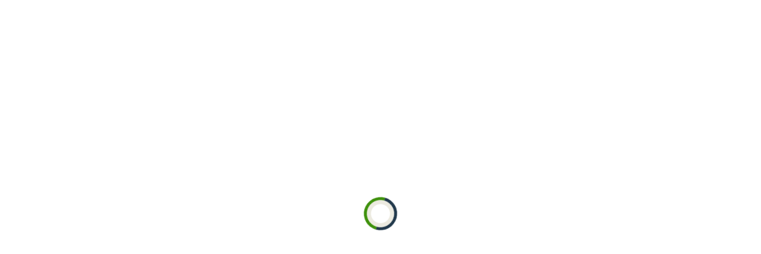

--- FILE ---
content_type: text/html; charset=UTF-8
request_url: https://bradygroup.ie/meet-the-team-2/
body_size: 15611
content:
<!DOCTYPE html>
<html lang="en-US">
<head>
<meta charset="UTF-8">
<meta name="viewport" content="width=device-width, initial-scale=1">
<link rel="profile" href="http://gmpg.org/xfn/11">

<script type="text/javascript" data-cookieconsent="ignore">
	window.dataLayer = window.dataLayer || [];

	function gtag() {
		dataLayer.push(arguments);
	}

	gtag("consent", "default", {
		ad_personalization: "denied",
		ad_storage: "denied",
		ad_user_data: "denied",
		analytics_storage: "denied",
		functionality_storage: "denied",
		personalization_storage: "denied",
		security_storage: "granted",
		wait_for_update: 500,
	});
	gtag("set", "ads_data_redaction", true);
	</script>
<script type="text/javascript"
		id="Cookiebot"
		src="https://consent.cookiebot.com/uc.js"
		data-implementation="wp"
		data-cbid="f67284ec-3fc5-4fa2-a0fb-068012d1f9f9"
							data-blockingmode="auto"
	></script>
<meta name='robots' content='index, follow, max-image-preview:large, max-snippet:-1, max-video-preview:-1' />

	<!-- This site is optimized with the Yoast SEO plugin v26.7 - https://yoast.com/wordpress/plugins/seo/ -->
	<title>Meet the Team - Brady Group</title>
	<link rel="canonical" href="https://bradygroup.ie/meet-the-team-2/" />
	<meta property="og:locale" content="en_US" />
	<meta property="og:type" content="article" />
	<meta property="og:title" content="Meet the Team - Brady Group" />
	<meta property="og:description" content="mike@bradygroup.ieLinkedIn Michael Brady Michael is a&nbsp;well-established&nbsp;agricultural consultant and land agent. He qualified from University College Dublin in 1987 with a&nbsp;B.Agr.Sc.(hon) and commenced his career as a Dairy Husbandry Advisor with&nbsp;[&hellip;]" />
	<meta property="og:url" content="https://bradygroup.ie/meet-the-team-2/" />
	<meta property="og:site_name" content="Brady Group" />
	<meta property="article:publisher" content="https://business.facebook.com/BradyGroup/?business_id=1227762907233814" />
	<meta property="article:modified_time" content="2026-01-06T16:08:08+00:00" />
	<meta property="og:image" content="https://bradygroup.ie/wp-content/uploads/2017/06/Micheal-300x300.jpg" />
	<meta name="twitter:label1" content="Est. reading time" />
	<meta name="twitter:data1" content="4 minutes" />
	<script type="application/ld+json" class="yoast-schema-graph">{"@context":"https://schema.org","@graph":[{"@type":"WebPage","@id":"https://bradygroup.ie/meet-the-team-2/","url":"https://bradygroup.ie/meet-the-team-2/","name":"Meet the Team - Brady Group","isPartOf":{"@id":"https://bradygroup.ie/#website"},"primaryImageOfPage":{"@id":"https://bradygroup.ie/meet-the-team-2/#primaryimage"},"image":{"@id":"https://bradygroup.ie/meet-the-team-2/#primaryimage"},"thumbnailUrl":"https://bradygroup.ie/wp-content/uploads/2017/06/Micheal-300x300.jpg","datePublished":"2023-11-24T11:07:14+00:00","dateModified":"2026-01-06T16:08:08+00:00","breadcrumb":{"@id":"https://bradygroup.ie/meet-the-team-2/#breadcrumb"},"inLanguage":"en-US","potentialAction":[{"@type":"ReadAction","target":["https://bradygroup.ie/meet-the-team-2/"]}]},{"@type":"ImageObject","inLanguage":"en-US","@id":"https://bradygroup.ie/meet-the-team-2/#primaryimage","url":"https://bradygroup.ie/wp-content/uploads/2017/06/Micheal-300x300.jpg","contentUrl":"https://bradygroup.ie/wp-content/uploads/2017/06/Micheal-300x300.jpg"},{"@type":"BreadcrumbList","@id":"https://bradygroup.ie/meet-the-team-2/#breadcrumb","itemListElement":[{"@type":"ListItem","position":1,"name":"Home","item":"https://bradygroup.ie/"},{"@type":"ListItem","position":2,"name":"Meet the Team"}]},{"@type":"WebSite","@id":"https://bradygroup.ie/#website","url":"https://bradygroup.ie/","name":"Brady Group","description":"Agricultural Consultants | Land Agents","publisher":{"@id":"https://bradygroup.ie/#organization"},"potentialAction":[{"@type":"SearchAction","target":{"@type":"EntryPoint","urlTemplate":"https://bradygroup.ie/?s={search_term_string}"},"query-input":{"@type":"PropertyValueSpecification","valueRequired":true,"valueName":"search_term_string"}}],"inLanguage":"en-US"},{"@type":"Organization","@id":"https://bradygroup.ie/#organization","name":"Brady Group","url":"https://bradygroup.ie/","logo":{"@type":"ImageObject","inLanguage":"en-US","@id":"https://bradygroup.ie/#/schema/logo/image/","url":"https://bradygroup.ie/wp-content/uploads/2018/02/cropped-Brady-group-logo-large-RGB.jpg","contentUrl":"https://bradygroup.ie/wp-content/uploads/2018/02/cropped-Brady-group-logo-large-RGB.jpg","width":400,"height":119,"caption":"Brady Group"},"image":{"@id":"https://bradygroup.ie/#/schema/logo/image/"},"sameAs":["https://business.facebook.com/BradyGroup/?business_id=1227762907233814","https://x.com/BradyGroupAgri","https://www.instagram.com/bradygroup/"]}]}</script>
	<!-- / Yoast SEO plugin. -->


<link rel='dns-prefetch' href='//ajax.googleapis.com' />
<link rel='dns-prefetch' href='//platform-api.sharethis.com' />
<link rel='dns-prefetch' href='//fonts.googleapis.com' />
<link rel="alternate" type="application/rss+xml" title="Brady Group &raquo; Feed" href="https://bradygroup.ie/feed/" />
<link rel="alternate" title="oEmbed (JSON)" type="application/json+oembed" href="https://bradygroup.ie/wp-json/oembed/1.0/embed?url=https%3A%2F%2Fbradygroup.ie%2Fmeet-the-team-2%2F" />
<link rel="alternate" title="oEmbed (XML)" type="text/xml+oembed" href="https://bradygroup.ie/wp-json/oembed/1.0/embed?url=https%3A%2F%2Fbradygroup.ie%2Fmeet-the-team-2%2F&#038;format=xml" />
<style id='wp-img-auto-sizes-contain-inline-css' type='text/css'>
img:is([sizes=auto i],[sizes^="auto," i]){contain-intrinsic-size:3000px 1500px}
/*# sourceURL=wp-img-auto-sizes-contain-inline-css */
</style>
<link rel='stylesheet' id='formidable-css' href='https://bradygroup.ie/wp-content/plugins/formidable/css/formidableforms.css?ver=161816' type='text/css' media='all' />
<link rel='stylesheet' id='tora-bootstrap-css' href='https://bradygroup.ie/wp-content/themes/tora/css/bootstrap/bootstrap.min.css?ver=1' type='text/css' media='all' />
<style id='wp-emoji-styles-inline-css' type='text/css'>

	img.wp-smiley, img.emoji {
		display: inline !important;
		border: none !important;
		box-shadow: none !important;
		height: 1em !important;
		width: 1em !important;
		margin: 0 0.07em !important;
		vertical-align: -0.1em !important;
		background: none !important;
		padding: 0 !important;
	}
/*# sourceURL=wp-emoji-styles-inline-css */
</style>
<link rel='stylesheet' id='wp-block-library-css' href='https://bradygroup.ie/wp-includes/css/dist/block-library/style.min.css?ver=6.9' type='text/css' media='all' />
<style id='wp-block-image-inline-css' type='text/css'>
.wp-block-image>a,.wp-block-image>figure>a{display:inline-block}.wp-block-image img{box-sizing:border-box;height:auto;max-width:100%;vertical-align:bottom}@media not (prefers-reduced-motion){.wp-block-image img.hide{visibility:hidden}.wp-block-image img.show{animation:show-content-image .4s}}.wp-block-image[style*=border-radius] img,.wp-block-image[style*=border-radius]>a{border-radius:inherit}.wp-block-image.has-custom-border img{box-sizing:border-box}.wp-block-image.aligncenter{text-align:center}.wp-block-image.alignfull>a,.wp-block-image.alignwide>a{width:100%}.wp-block-image.alignfull img,.wp-block-image.alignwide img{height:auto;width:100%}.wp-block-image .aligncenter,.wp-block-image .alignleft,.wp-block-image .alignright,.wp-block-image.aligncenter,.wp-block-image.alignleft,.wp-block-image.alignright{display:table}.wp-block-image .aligncenter>figcaption,.wp-block-image .alignleft>figcaption,.wp-block-image .alignright>figcaption,.wp-block-image.aligncenter>figcaption,.wp-block-image.alignleft>figcaption,.wp-block-image.alignright>figcaption{caption-side:bottom;display:table-caption}.wp-block-image .alignleft{float:left;margin:.5em 1em .5em 0}.wp-block-image .alignright{float:right;margin:.5em 0 .5em 1em}.wp-block-image .aligncenter{margin-left:auto;margin-right:auto}.wp-block-image :where(figcaption){margin-bottom:1em;margin-top:.5em}.wp-block-image.is-style-circle-mask img{border-radius:9999px}@supports ((-webkit-mask-image:none) or (mask-image:none)) or (-webkit-mask-image:none){.wp-block-image.is-style-circle-mask img{border-radius:0;-webkit-mask-image:url('data:image/svg+xml;utf8,<svg viewBox="0 0 100 100" xmlns="http://www.w3.org/2000/svg"><circle cx="50" cy="50" r="50"/></svg>');mask-image:url('data:image/svg+xml;utf8,<svg viewBox="0 0 100 100" xmlns="http://www.w3.org/2000/svg"><circle cx="50" cy="50" r="50"/></svg>');mask-mode:alpha;-webkit-mask-position:center;mask-position:center;-webkit-mask-repeat:no-repeat;mask-repeat:no-repeat;-webkit-mask-size:contain;mask-size:contain}}:root :where(.wp-block-image.is-style-rounded img,.wp-block-image .is-style-rounded img){border-radius:9999px}.wp-block-image figure{margin:0}.wp-lightbox-container{display:flex;flex-direction:column;position:relative}.wp-lightbox-container img{cursor:zoom-in}.wp-lightbox-container img:hover+button{opacity:1}.wp-lightbox-container button{align-items:center;backdrop-filter:blur(16px) saturate(180%);background-color:#5a5a5a40;border:none;border-radius:4px;cursor:zoom-in;display:flex;height:20px;justify-content:center;opacity:0;padding:0;position:absolute;right:16px;text-align:center;top:16px;width:20px;z-index:100}@media not (prefers-reduced-motion){.wp-lightbox-container button{transition:opacity .2s ease}}.wp-lightbox-container button:focus-visible{outline:3px auto #5a5a5a40;outline:3px auto -webkit-focus-ring-color;outline-offset:3px}.wp-lightbox-container button:hover{cursor:pointer;opacity:1}.wp-lightbox-container button:focus{opacity:1}.wp-lightbox-container button:focus,.wp-lightbox-container button:hover,.wp-lightbox-container button:not(:hover):not(:active):not(.has-background){background-color:#5a5a5a40;border:none}.wp-lightbox-overlay{box-sizing:border-box;cursor:zoom-out;height:100vh;left:0;overflow:hidden;position:fixed;top:0;visibility:hidden;width:100%;z-index:100000}.wp-lightbox-overlay .close-button{align-items:center;cursor:pointer;display:flex;justify-content:center;min-height:40px;min-width:40px;padding:0;position:absolute;right:calc(env(safe-area-inset-right) + 16px);top:calc(env(safe-area-inset-top) + 16px);z-index:5000000}.wp-lightbox-overlay .close-button:focus,.wp-lightbox-overlay .close-button:hover,.wp-lightbox-overlay .close-button:not(:hover):not(:active):not(.has-background){background:none;border:none}.wp-lightbox-overlay .lightbox-image-container{height:var(--wp--lightbox-container-height);left:50%;overflow:hidden;position:absolute;top:50%;transform:translate(-50%,-50%);transform-origin:top left;width:var(--wp--lightbox-container-width);z-index:9999999999}.wp-lightbox-overlay .wp-block-image{align-items:center;box-sizing:border-box;display:flex;height:100%;justify-content:center;margin:0;position:relative;transform-origin:0 0;width:100%;z-index:3000000}.wp-lightbox-overlay .wp-block-image img{height:var(--wp--lightbox-image-height);min-height:var(--wp--lightbox-image-height);min-width:var(--wp--lightbox-image-width);width:var(--wp--lightbox-image-width)}.wp-lightbox-overlay .wp-block-image figcaption{display:none}.wp-lightbox-overlay button{background:none;border:none}.wp-lightbox-overlay .scrim{background-color:#fff;height:100%;opacity:.9;position:absolute;width:100%;z-index:2000000}.wp-lightbox-overlay.active{visibility:visible}@media not (prefers-reduced-motion){.wp-lightbox-overlay.active{animation:turn-on-visibility .25s both}.wp-lightbox-overlay.active img{animation:turn-on-visibility .35s both}.wp-lightbox-overlay.show-closing-animation:not(.active){animation:turn-off-visibility .35s both}.wp-lightbox-overlay.show-closing-animation:not(.active) img{animation:turn-off-visibility .25s both}.wp-lightbox-overlay.zoom.active{animation:none;opacity:1;visibility:visible}.wp-lightbox-overlay.zoom.active .lightbox-image-container{animation:lightbox-zoom-in .4s}.wp-lightbox-overlay.zoom.active .lightbox-image-container img{animation:none}.wp-lightbox-overlay.zoom.active .scrim{animation:turn-on-visibility .4s forwards}.wp-lightbox-overlay.zoom.show-closing-animation:not(.active){animation:none}.wp-lightbox-overlay.zoom.show-closing-animation:not(.active) .lightbox-image-container{animation:lightbox-zoom-out .4s}.wp-lightbox-overlay.zoom.show-closing-animation:not(.active) .lightbox-image-container img{animation:none}.wp-lightbox-overlay.zoom.show-closing-animation:not(.active) .scrim{animation:turn-off-visibility .4s forwards}}@keyframes show-content-image{0%{visibility:hidden}99%{visibility:hidden}to{visibility:visible}}@keyframes turn-on-visibility{0%{opacity:0}to{opacity:1}}@keyframes turn-off-visibility{0%{opacity:1;visibility:visible}99%{opacity:0;visibility:visible}to{opacity:0;visibility:hidden}}@keyframes lightbox-zoom-in{0%{transform:translate(calc((-100vw + var(--wp--lightbox-scrollbar-width))/2 + var(--wp--lightbox-initial-left-position)),calc(-50vh + var(--wp--lightbox-initial-top-position))) scale(var(--wp--lightbox-scale))}to{transform:translate(-50%,-50%) scale(1)}}@keyframes lightbox-zoom-out{0%{transform:translate(-50%,-50%) scale(1);visibility:visible}99%{visibility:visible}to{transform:translate(calc((-100vw + var(--wp--lightbox-scrollbar-width))/2 + var(--wp--lightbox-initial-left-position)),calc(-50vh + var(--wp--lightbox-initial-top-position))) scale(var(--wp--lightbox-scale));visibility:hidden}}
/*# sourceURL=https://bradygroup.ie/wp-includes/blocks/image/style.min.css */
</style>
<style id='wp-block-separator-inline-css' type='text/css'>
@charset "UTF-8";.wp-block-separator{border:none;border-top:2px solid}:root :where(.wp-block-separator.is-style-dots){height:auto;line-height:1;text-align:center}:root :where(.wp-block-separator.is-style-dots):before{color:currentColor;content:"···";font-family:serif;font-size:1.5em;letter-spacing:2em;padding-left:2em}.wp-block-separator.is-style-dots{background:none!important;border:none!important}
/*# sourceURL=https://bradygroup.ie/wp-includes/blocks/separator/style.min.css */
</style>
<style id='global-styles-inline-css' type='text/css'>
:root{--wp--preset--aspect-ratio--square: 1;--wp--preset--aspect-ratio--4-3: 4/3;--wp--preset--aspect-ratio--3-4: 3/4;--wp--preset--aspect-ratio--3-2: 3/2;--wp--preset--aspect-ratio--2-3: 2/3;--wp--preset--aspect-ratio--16-9: 16/9;--wp--preset--aspect-ratio--9-16: 9/16;--wp--preset--color--black: #000000;--wp--preset--color--cyan-bluish-gray: #abb8c3;--wp--preset--color--white: #ffffff;--wp--preset--color--pale-pink: #f78da7;--wp--preset--color--vivid-red: #cf2e2e;--wp--preset--color--luminous-vivid-orange: #ff6900;--wp--preset--color--luminous-vivid-amber: #fcb900;--wp--preset--color--light-green-cyan: #7bdcb5;--wp--preset--color--vivid-green-cyan: #00d084;--wp--preset--color--pale-cyan-blue: #8ed1fc;--wp--preset--color--vivid-cyan-blue: #0693e3;--wp--preset--color--vivid-purple: #9b51e0;--wp--preset--gradient--vivid-cyan-blue-to-vivid-purple: linear-gradient(135deg,rgb(6,147,227) 0%,rgb(155,81,224) 100%);--wp--preset--gradient--light-green-cyan-to-vivid-green-cyan: linear-gradient(135deg,rgb(122,220,180) 0%,rgb(0,208,130) 100%);--wp--preset--gradient--luminous-vivid-amber-to-luminous-vivid-orange: linear-gradient(135deg,rgb(252,185,0) 0%,rgb(255,105,0) 100%);--wp--preset--gradient--luminous-vivid-orange-to-vivid-red: linear-gradient(135deg,rgb(255,105,0) 0%,rgb(207,46,46) 100%);--wp--preset--gradient--very-light-gray-to-cyan-bluish-gray: linear-gradient(135deg,rgb(238,238,238) 0%,rgb(169,184,195) 100%);--wp--preset--gradient--cool-to-warm-spectrum: linear-gradient(135deg,rgb(74,234,220) 0%,rgb(151,120,209) 20%,rgb(207,42,186) 40%,rgb(238,44,130) 60%,rgb(251,105,98) 80%,rgb(254,248,76) 100%);--wp--preset--gradient--blush-light-purple: linear-gradient(135deg,rgb(255,206,236) 0%,rgb(152,150,240) 100%);--wp--preset--gradient--blush-bordeaux: linear-gradient(135deg,rgb(254,205,165) 0%,rgb(254,45,45) 50%,rgb(107,0,62) 100%);--wp--preset--gradient--luminous-dusk: linear-gradient(135deg,rgb(255,203,112) 0%,rgb(199,81,192) 50%,rgb(65,88,208) 100%);--wp--preset--gradient--pale-ocean: linear-gradient(135deg,rgb(255,245,203) 0%,rgb(182,227,212) 50%,rgb(51,167,181) 100%);--wp--preset--gradient--electric-grass: linear-gradient(135deg,rgb(202,248,128) 0%,rgb(113,206,126) 100%);--wp--preset--gradient--midnight: linear-gradient(135deg,rgb(2,3,129) 0%,rgb(40,116,252) 100%);--wp--preset--font-size--small: 13px;--wp--preset--font-size--medium: 20px;--wp--preset--font-size--large: 36px;--wp--preset--font-size--x-large: 42px;--wp--preset--spacing--20: 0.44rem;--wp--preset--spacing--30: 0.67rem;--wp--preset--spacing--40: 1rem;--wp--preset--spacing--50: 1.5rem;--wp--preset--spacing--60: 2.25rem;--wp--preset--spacing--70: 3.38rem;--wp--preset--spacing--80: 5.06rem;--wp--preset--shadow--natural: 6px 6px 9px rgba(0, 0, 0, 0.2);--wp--preset--shadow--deep: 12px 12px 50px rgba(0, 0, 0, 0.4);--wp--preset--shadow--sharp: 6px 6px 0px rgba(0, 0, 0, 0.2);--wp--preset--shadow--outlined: 6px 6px 0px -3px rgb(255, 255, 255), 6px 6px rgb(0, 0, 0);--wp--preset--shadow--crisp: 6px 6px 0px rgb(0, 0, 0);}:where(.is-layout-flex){gap: 0.5em;}:where(.is-layout-grid){gap: 0.5em;}body .is-layout-flex{display: flex;}.is-layout-flex{flex-wrap: wrap;align-items: center;}.is-layout-flex > :is(*, div){margin: 0;}body .is-layout-grid{display: grid;}.is-layout-grid > :is(*, div){margin: 0;}:where(.wp-block-columns.is-layout-flex){gap: 2em;}:where(.wp-block-columns.is-layout-grid){gap: 2em;}:where(.wp-block-post-template.is-layout-flex){gap: 1.25em;}:where(.wp-block-post-template.is-layout-grid){gap: 1.25em;}.has-black-color{color: var(--wp--preset--color--black) !important;}.has-cyan-bluish-gray-color{color: var(--wp--preset--color--cyan-bluish-gray) !important;}.has-white-color{color: var(--wp--preset--color--white) !important;}.has-pale-pink-color{color: var(--wp--preset--color--pale-pink) !important;}.has-vivid-red-color{color: var(--wp--preset--color--vivid-red) !important;}.has-luminous-vivid-orange-color{color: var(--wp--preset--color--luminous-vivid-orange) !important;}.has-luminous-vivid-amber-color{color: var(--wp--preset--color--luminous-vivid-amber) !important;}.has-light-green-cyan-color{color: var(--wp--preset--color--light-green-cyan) !important;}.has-vivid-green-cyan-color{color: var(--wp--preset--color--vivid-green-cyan) !important;}.has-pale-cyan-blue-color{color: var(--wp--preset--color--pale-cyan-blue) !important;}.has-vivid-cyan-blue-color{color: var(--wp--preset--color--vivid-cyan-blue) !important;}.has-vivid-purple-color{color: var(--wp--preset--color--vivid-purple) !important;}.has-black-background-color{background-color: var(--wp--preset--color--black) !important;}.has-cyan-bluish-gray-background-color{background-color: var(--wp--preset--color--cyan-bluish-gray) !important;}.has-white-background-color{background-color: var(--wp--preset--color--white) !important;}.has-pale-pink-background-color{background-color: var(--wp--preset--color--pale-pink) !important;}.has-vivid-red-background-color{background-color: var(--wp--preset--color--vivid-red) !important;}.has-luminous-vivid-orange-background-color{background-color: var(--wp--preset--color--luminous-vivid-orange) !important;}.has-luminous-vivid-amber-background-color{background-color: var(--wp--preset--color--luminous-vivid-amber) !important;}.has-light-green-cyan-background-color{background-color: var(--wp--preset--color--light-green-cyan) !important;}.has-vivid-green-cyan-background-color{background-color: var(--wp--preset--color--vivid-green-cyan) !important;}.has-pale-cyan-blue-background-color{background-color: var(--wp--preset--color--pale-cyan-blue) !important;}.has-vivid-cyan-blue-background-color{background-color: var(--wp--preset--color--vivid-cyan-blue) !important;}.has-vivid-purple-background-color{background-color: var(--wp--preset--color--vivid-purple) !important;}.has-black-border-color{border-color: var(--wp--preset--color--black) !important;}.has-cyan-bluish-gray-border-color{border-color: var(--wp--preset--color--cyan-bluish-gray) !important;}.has-white-border-color{border-color: var(--wp--preset--color--white) !important;}.has-pale-pink-border-color{border-color: var(--wp--preset--color--pale-pink) !important;}.has-vivid-red-border-color{border-color: var(--wp--preset--color--vivid-red) !important;}.has-luminous-vivid-orange-border-color{border-color: var(--wp--preset--color--luminous-vivid-orange) !important;}.has-luminous-vivid-amber-border-color{border-color: var(--wp--preset--color--luminous-vivid-amber) !important;}.has-light-green-cyan-border-color{border-color: var(--wp--preset--color--light-green-cyan) !important;}.has-vivid-green-cyan-border-color{border-color: var(--wp--preset--color--vivid-green-cyan) !important;}.has-pale-cyan-blue-border-color{border-color: var(--wp--preset--color--pale-cyan-blue) !important;}.has-vivid-cyan-blue-border-color{border-color: var(--wp--preset--color--vivid-cyan-blue) !important;}.has-vivid-purple-border-color{border-color: var(--wp--preset--color--vivid-purple) !important;}.has-vivid-cyan-blue-to-vivid-purple-gradient-background{background: var(--wp--preset--gradient--vivid-cyan-blue-to-vivid-purple) !important;}.has-light-green-cyan-to-vivid-green-cyan-gradient-background{background: var(--wp--preset--gradient--light-green-cyan-to-vivid-green-cyan) !important;}.has-luminous-vivid-amber-to-luminous-vivid-orange-gradient-background{background: var(--wp--preset--gradient--luminous-vivid-amber-to-luminous-vivid-orange) !important;}.has-luminous-vivid-orange-to-vivid-red-gradient-background{background: var(--wp--preset--gradient--luminous-vivid-orange-to-vivid-red) !important;}.has-very-light-gray-to-cyan-bluish-gray-gradient-background{background: var(--wp--preset--gradient--very-light-gray-to-cyan-bluish-gray) !important;}.has-cool-to-warm-spectrum-gradient-background{background: var(--wp--preset--gradient--cool-to-warm-spectrum) !important;}.has-blush-light-purple-gradient-background{background: var(--wp--preset--gradient--blush-light-purple) !important;}.has-blush-bordeaux-gradient-background{background: var(--wp--preset--gradient--blush-bordeaux) !important;}.has-luminous-dusk-gradient-background{background: var(--wp--preset--gradient--luminous-dusk) !important;}.has-pale-ocean-gradient-background{background: var(--wp--preset--gradient--pale-ocean) !important;}.has-electric-grass-gradient-background{background: var(--wp--preset--gradient--electric-grass) !important;}.has-midnight-gradient-background{background: var(--wp--preset--gradient--midnight) !important;}.has-small-font-size{font-size: var(--wp--preset--font-size--small) !important;}.has-medium-font-size{font-size: var(--wp--preset--font-size--medium) !important;}.has-large-font-size{font-size: var(--wp--preset--font-size--large) !important;}.has-x-large-font-size{font-size: var(--wp--preset--font-size--x-large) !important;}
/*# sourceURL=global-styles-inline-css */
</style>

<style id='classic-theme-styles-inline-css' type='text/css'>
/*! This file is auto-generated */
.wp-block-button__link{color:#fff;background-color:#32373c;border-radius:9999px;box-shadow:none;text-decoration:none;padding:calc(.667em + 2px) calc(1.333em + 2px);font-size:1.125em}.wp-block-file__button{background:#32373c;color:#fff;text-decoration:none}
/*# sourceURL=/wp-includes/css/classic-themes.min.css */
</style>
<link rel='stylesheet' id='cptch_stylesheet-css' href='https://bradygroup.ie/wp-content/plugins/captcha/css/front_end_style.css?ver=4.4.5' type='text/css' media='all' />
<link rel='stylesheet' id='dashicons-css' href='https://bradygroup.ie/wp-includes/css/dashicons.min.css?ver=6.9' type='text/css' media='all' />
<link rel='stylesheet' id='cptch_desktop_style-css' href='https://bradygroup.ie/wp-content/plugins/captcha/css/desktop_style.css?ver=4.4.5' type='text/css' media='all' />
<link rel='stylesheet' id='dslc-fontawesome-css' href='https://bradygroup.ie/wp-content/plugins/live-composer-page-builder/css/font-awesome.css?ver=2.0.7' type='text/css' media='all' />
<link rel='stylesheet' id='dslc-plugins-css-css' href='https://bradygroup.ie/wp-content/plugins/live-composer-page-builder/css/dist/frontend.plugins.min.css?ver=2.0.7' type='text/css' media='all' />
<link rel='stylesheet' id='dslc-frontend-css-css' href='https://bradygroup.ie/wp-content/plugins/live-composer-page-builder/css/dist/frontend.min.css?ver=2.0.7' type='text/css' media='all' />
<link rel='stylesheet' id='parent-style-css' href='https://bradygroup.ie/wp-content/themes/tora/style.css?ver=6.9' type='text/css' media='all' />
<link rel='stylesheet' id='child-style-css' href='https://bradygroup.ie/wp-content/themes/brady-group-2016/style.css?ver=6.9' type='text/css' media='all' />
<link rel='stylesheet' id='tora-style-css' href='https://bradygroup.ie/wp-content/themes/brady-group-2016/style.css?ver=6.9' type='text/css' media='all' />
<style id='tora-style-inline-css' type='text/css'>
.site-logo { max-height:60px;}
@media only screen and (max-width: 1024px) { .contact-area { display:none;}}
body {font-family: 'Lato', sans-serif;}
h1, h2, h3, h4, h5, h6 {font-family: 'Raleway', sans-serif;}
h1 { font-size:36px; }
h2 { font-size:30px; }
h3 { font-size:24px; }
h4 { font-size:18px; }
h5 { font-size:14px; }
h6 { font-size:12px; }
body { font-size:14px; }
.main-navigation li { font-size:14px; }
#main #dslc-content .dslc-staff-member .dslc-staff-member-social a:hover,.footer-widgets .widget a:hover,.site-footer a:hover,.contact-info .tora-icon,.contact-social a:hover,.entry-meta .tora-icon,.entry-footer .tora-icon,.single-meta .tora-icon,.entry-title a:hover,.slicknav_nav a:hover,.main-navigation a:hover,a,a:hover,a:focus { color:#ffffff;}
.go-top,button,.button:not(.header-button),input[type="button"],input[type="reset"],input[type="submit"],button:hover,.button:not(.header-button):hover,input[type="button"]:hover,input[type="reset"]:hover,input[type="submit"]:hover,.mobile-nav .search-item,.search-item .tora-icon,.widget-area .tora_social_widget li a,.contact-data .tora-icon { background-color:#ffffff;}
.preloader-inner { border-bottom-color:#ffffff;}
.preloader-inner { border-right-color:#ffffff;}
.site-title a { color:#ffffff;}
.site-description { color:#ffffff;}
.contact-area { background-color:#ffffff;}
.contact-area, .contact-area a { color:#ffffff;}
.site-header { background-color:#fff;}
.main-navigation a { color:#ffffff;}
.header-text { color:#fff;}
.left-button { color:#ffffff;}
.left-button { border-color:#ffffff;}
.left-button:hover { background-color:#ffffff;}
.right-button:hover { color:#ffffff;}
.right-button { border-color:#ffffff;}
.right-button { background-color:#ffffff;}
.footer-widgets, .site-footer { background-color:#ffffff;}
.site-footer, .site-footer a, .footer-widgets .widget, .footer-widgets .widget a { color:#ffffff;}

/*# sourceURL=tora-style-inline-css */
</style>
<link rel='stylesheet' id='tora-body-fonts-css' href='//fonts.googleapis.com/css?family=Lato%3A400%2C400italic%2C700%2C700italic&#038;ver=6.9' type='text/css' media='all' />
<link rel='stylesheet' id='tora-headings-fonts-css' href='//fonts.googleapis.com/css?family=Raleway%3A400%2C600&#038;ver=6.9' type='text/css' media='all' />
<link rel='stylesheet' id='tora-elegant-icons-css' href='https://bradygroup.ie/wp-content/themes/tora/fonts/style.css?ver=6.9' type='text/css' media='all' />
<style id='kadence-blocks-global-variables-inline-css' type='text/css'>
:root {--global-kb-font-size-sm:clamp(0.8rem, 0.73rem + 0.217vw, 0.9rem);--global-kb-font-size-md:clamp(1.1rem, 0.995rem + 0.326vw, 1.25rem);--global-kb-font-size-lg:clamp(1.75rem, 1.576rem + 0.543vw, 2rem);--global-kb-font-size-xl:clamp(2.25rem, 1.728rem + 1.63vw, 3rem);--global-kb-font-size-xxl:clamp(2.5rem, 1.456rem + 3.26vw, 4rem);--global-kb-font-size-xxxl:clamp(2.75rem, 0.489rem + 7.065vw, 6rem);}:root {--global-palette1: #3182CE;--global-palette2: #2B6CB0;--global-palette3: #1A202C;--global-palette4: #2D3748;--global-palette5: #4A5568;--global-palette6: #718096;--global-palette7: #EDF2F7;--global-palette8: #F7FAFC;--global-palette9: #ffffff;}
/*# sourceURL=kadence-blocks-global-variables-inline-css */
</style>
<link rel='stylesheet' id='wp-block-paragraph-css' href='https://bradygroup.ie/wp-includes/blocks/paragraph/style.min.css?ver=6.9' type='text/css' media='all' />
<script type="text/javascript" src="https://bradygroup.ie/wp-includes/js/jquery/jquery.min.js?ver=3.7.1" id="jquery-core-js"></script>
<script type="text/javascript" src="https://bradygroup.ie/wp-includes/js/jquery/jquery-migrate.min.js?ver=3.4.1" id="jquery-migrate-js"></script>
<script type="text/javascript" src="https://bradygroup.ie/wp-content/plugins/live-composer-page-builder/js/dist/client_plugins.min.js?ver=2.0.7" id="dslc-plugins-js-js"></script>
<script type="text/javascript" src="//platform-api.sharethis.com/js/sharethis.js#source=googleanalytics-wordpress#product=ga&amp;property=5f909d4308847600125c303d" id="googleanalytics-platform-sharethis-js"></script>
<link rel="https://api.w.org/" href="https://bradygroup.ie/wp-json/" /><link rel="alternate" title="JSON" type="application/json" href="https://bradygroup.ie/wp-json/wp/v2/pages/1781" /><link rel="EditURI" type="application/rsd+xml" title="RSD" href="https://bradygroup.ie/xmlrpc.php?rsd" />
<meta name="generator" content="WordPress 6.9" />
<link rel='shortlink' href='https://bradygroup.ie/?p=1781' />
	<link rel="preconnect" href="https://fonts.googleapis.com">
	<link rel="preconnect" href="https://fonts.gstatic.com">
	<link href='https://fonts.googleapis.com/css2?display=swap&family=Coda' rel='stylesheet'><script>document.documentElement.className += " js";</script>
<style type="text/css">.dslc-modules-section-wrapper, .dslca-add-modules-section { width : 1170px; } .dslc-modules-section:not(.dslc-full) { padding-left: 4%;  padding-right: 4%; } .dslc-modules-section { width:px;margin-left:0%;margin-right:0%;margin-bottom:0px;padding-bottom:80px;padding-top:80px;padding-left:0%;padding-right:0%;background-image:none;background-repeat:repeat;background-position:left top;background-attachment:scroll;background-size:auto;border-width:0px;border-style:solid; }</style><link rel="icon" href="https://bradygroup.ie/wp-content/uploads/2018/02/cropped-Brady-group-logo-large-RGB-1-32x32.jpg" sizes="32x32" />
<link rel="icon" href="https://bradygroup.ie/wp-content/uploads/2018/02/cropped-Brady-group-logo-large-RGB-1-192x192.jpg" sizes="192x192" />
<link rel="apple-touch-icon" href="https://bradygroup.ie/wp-content/uploads/2018/02/cropped-Brady-group-logo-large-RGB-1-180x180.jpg" />
<meta name="msapplication-TileImage" content="https://bradygroup.ie/wp-content/uploads/2018/02/cropped-Brady-group-logo-large-RGB-1-270x270.jpg" />
		<style type="text/css" id="wp-custom-css">
			.site-logo {
  max-height: 60px;
}
@media only screen and (max-width: 1024px) {
  .contact-area {
    display: none;
  }
}
body {
  font-family: 'Lato', sans-serif;
}
h1, h2, h3, h4, h5, h6 {
  font-family: 'Raleway', sans-serif;
}
h1 {
  font-size: 36px;
}
h2 {
  font-size: 30px;
}
h3 {
  font-size: 24px;
}
h4 {
  font-size: 18px;
}
h5 {
  font-size: 14px;
}
h6 {
  font-size: 12px;
}
body {
  font-size: 14px;
}
.main-navigation li {
  font-size: 14px;
}
#main #dslc-content .dslc-staff-member .dslc-staff-member-social a:hover, .footer-widgets .widget a:hover, .site-footer a:hover, .contact-info .tora-icon, .contact-social a:hover, .entry-meta .tora-icon, .entry-footer .tora-icon, .single-meta .tora-icon, .entry-title a:hover, .slicknav_nav a:hover, .main-navigation a:hover, a, a:hover, a:focus {
  color: #3f910d;
}
.go-top, button, .button:not(.header-button), input[type="button"], input[type="reset"], input[type="submit"], button:hover, .button:not(.header-button):hover, input[type="button"]:hover, input[type="reset"]:hover, input[type="submit"]:hover, .mobile-nav .search-item, .search-item .tora-icon, .widget-area .tora_social_widget li a, .contact-data .tora-icon {
  background-color: #3f910d;
}
.preloader-inner {
  border-bottom-color: #3f910d;
}
.preloader-inner {
  border-right-color: #3f910d;
}
.site-title a {
  color: #3e4c53;
}
.site-description {
  color: #1c1e21;
}
.contact-area {
  background-color: #22394c;
}
.contact-area, .contact-area a {
  color: #7496ab;
}
.site-header {
  background-color: #fcfcfc;
}
.main-navigation a {
  color: #3e4c53;
}
.header-text {
  color: #fff;
}
.left-button {
  color: #fff;
}
.left-button {
  border-color: #fff;
}
.left-button:hover {
  background-color: #fff;
}
.right-button:hover {
  color: #fff;
}
.right-button {
  border-color: #fff;
}
.right-button {
  background-color: #fff;
}
.footer-widgets, .site-footer {
  background-color: #22394c;
}
.site-footer, .site-footer a, .footer-widgets .widget, .footer-widgets .widget a {
  color: #7496ab;
}

/* Reset odd styles */
body { letter-spacing: initial }


#widget_sp_image-17 .widget_sp_image-image-link  {
	display: block;
  filter: invert(1) saturate(0);
  mix-blend-mode: lighten;
	text-align: center;
}

aside.logos { 
	text-align: center;
	border: 1px solid #ddd;
	padding: 0 2rem;
}

aside.logos h4 { margin-bottom: 0 }

.main-navigation .menu-item a { padding-left: 5px; padding-right: 5px }

.brady-home-contacts {
	  font-size: 1.5em;
    font-weight: bold;
}

.single .hentry, .page .hentry { padding: 0 30px }

.widget_sp_image-image-link { overflow: hidden }

.site-footer { text-align: center }

.single-portfolio .property-link img {
	width: auto;
}		</style>
			<style id="egf-frontend-styles" type="text/css">
		p {color: #0c0000;margin-top: 21px;margin-bottom: 22px;padding-top: 2px;text-decoration: none;border-top-color: #897872;} h1 {font-family: 'Coda', sans-serif;font-style: normal;font-weight: 400;text-decoration: none;text-transform: uppercase;} h2 {font-family: 'Coda', sans-serif;font-style: normal;font-weight: 400;} h3 {font-family: 'Coda', sans-serif;font-style: normal;font-weight: 400;text-decoration: none;} h4 {font-family: 'Coda', sans-serif;font-style: normal;font-weight: 400;text-decoration: none;} h5 {font-family: 'Coda', sans-serif;font-style: normal;font-weight: 400;text-decoration: none;} h6 {font-family: 'Coda', sans-serif;font-style: normal;font-weight: 400;text-decoration: none;} 	</style>
	<!-- Begin Offr Snippet -->
<script
    src="https://offr.io/js/widget/offr_widget.js"
    id="offr-widget"
    data-widget="c5e3562ad97e0e4dca066a60d1ede4ef">
</script>
<!-- End Offr Snippet -->
</head>

<body class="wp-singular page-template-default page page-id-1781 wp-custom-logo wp-theme-tora wp-child-theme-brady-group-2016 dslc-enabled tora-sticky-menu">

<div class="preloader">
	<div class="preloader-inner"></div>
</div>


<div id="page" class="hfeed site">
	<a class="skip-link screen-reader-text" href="#content">Skip to content</a>

		<header id="masthead" class="site-header clearfix" role="banner">
		<div class="container">
			<div class="site-branding">
				<a href="https://bradygroup.ie/" class="custom-logo-link" rel="home"><img width="400" height="119" src="https://bradygroup.ie/wp-content/uploads/2018/02/cropped-Brady-group-logo-large-RGB.jpg" class="custom-logo" alt="Brady Group" decoding="async" srcset="https://bradygroup.ie/wp-content/uploads/2018/02/cropped-Brady-group-logo-large-RGB.jpg 400w, https://bradygroup.ie/wp-content/uploads/2018/02/cropped-Brady-group-logo-large-RGB-300x89.jpg 300w" sizes="(max-width: 400px) 100vw, 400px" /></a>			</div>
			<nav id="site-navigation" class="main-navigation" role="navigation">
				<button class="menu-toggle" aria-controls="primary-menu" aria-expanded="false">Primary Menu</button>
				<div class="menu-main-navigation-container"><ul id="primary-menu" class="menu"><li id="menu-item-14" class="menu-item menu-item-type-custom menu-item-object-custom menu-item-home menu-item-14"><a href="https://bradygroup.ie/">Home</a></li>
<li id="menu-item-170" class="menu-item menu-item-type-post_type menu-item-object-page menu-item-170"><a href="https://bradygroup.ie/about-us/">About Us</a></li>
<li id="menu-item-1785" class="menu-item menu-item-type-post_type menu-item-object-page current-menu-item page_item page-item-1781 current_page_item menu-item-1785"><a href="https://bradygroup.ie/meet-the-team-2/" aria-current="page">Meet the Team</a></li>
<li id="menu-item-183" class="menu-item menu-item-type-post_type menu-item-object-page menu-item-183"><a href="https://bradygroup.ie/news/">News</a></li>
<li id="menu-item-15" class="menu-item menu-item-type-post_type menu-item-object-page menu-item-has-children menu-item-15"><a href="https://bradygroup.ie/services/">Services</a>
<ul class="sub-menu">
	<li id="menu-item-16" class="menu-item menu-item-type-post_type menu-item-object-page menu-item-16"><a href="https://bradygroup.ie/services/consultancy/">Consultancy</a></li>
	<li id="menu-item-17" class="menu-item menu-item-type-post_type menu-item-object-page menu-item-17"><a href="https://bradygroup.ie/services/land-agents/">Land Agents</a></li>
	<li id="menu-item-18" class="menu-item menu-item-type-post_type menu-item-object-page menu-item-18"><a href="https://bradygroup.ie/services/accountancy/">Accountancy</a></li>
	<li id="menu-item-19" class="menu-item menu-item-type-post_type menu-item-object-page menu-item-19"><a href="https://bradygroup.ie/services/wealth-management/">Wealth Management</a></li>
</ul>
</li>
<li id="menu-item-1296" class="menu-item menu-item-type-post_type menu-item-object-page menu-item-has-children menu-item-1296"><a href="https://bradygroup.ie/properties/">Properties</a>
<ul class="sub-menu">
	<li id="menu-item-1292" class="menu-item menu-item-type-taxonomy menu-item-object-portfolio_entries menu-item-1292"><a href="https://bradygroup.ie/portfolio_entries/for-sale/">For Sale</a></li>
	<li id="menu-item-1290" class="menu-item menu-item-type-taxonomy menu-item-object-portfolio_entries menu-item-1290"><a href="https://bradygroup.ie/portfolio_entries/for-lease/">For Lease</a></li>
	<li id="menu-item-1479" class="menu-item menu-item-type-custom menu-item-object-custom menu-item-1479"><a href="https://bradygroup.ie/portfolio_entries/landwanted/">Land Wanted</a></li>
</ul>
</li>
<li id="menu-item-21" class="menu-item menu-item-type-post_type menu-item-object-page menu-item-21"><a href="https://bradygroup.ie/contact/">Contact</a></li>
<li id="menu-item-1288" class="menu-item menu-item-type-post_type menu-item-object-page menu-item-1288"><a href="https://bradygroup.ie/payment/">Pay a Bill</a></li>
<li class="search-item"><i class="tora-icon dslc-icon-ei-icon_search"></i></li></ul></div>			</nav>
			<nav class="mobile-nav"></nav>
		</div>
	</header><!-- #masthead -->
	<div class="header-clone"></div>
	<div class="header-search"><div class="search-close"><i class="tora-icon dslc-icon-ei-icon_close"></i></div><div class="header-search-inner"><form role="search" method="get" class="search-form" action="https://bradygroup.ie/">
				<label>
					<span class="screen-reader-text">Search for:</span>
					<input type="search" class="search-field" placeholder="Search &hellip;" value="" name="s" />
				</label>
				<input type="submit" class="search-submit" value="Search" />
			</form></div></div>
	
	<div id="content" class="site-content">
			<div class="container">
	

	<div id="primary" class="content-area">
		<main id="main" class="site-main" role="main">

			
				
<article id="post-1781" class="post-1781 page type-page status-publish hentry clearfix">
	<header class="entry-header">
		<h1 class="entry-title">Meet the Team</h1>	</header><!-- .entry-header -->

	<div class="entry-content">
		<div id="dslc-theme-content"><div id="dslc-theme-content-inner">
<figure class="wp-block-image" id="block-f284959b-eab4-4a94-bd7d-bc6ffc030efb"><img decoding="async" src="https://bradygroup.ie/wp-content/uploads/2017/06/Micheal-300x300.jpg" alt="This image has an empty alt attribute; its file name is Micheal-300x300.jpg"/></figure>



<p id="block-49ac162d-de0e-4f24-b69f-9b0109ce7f99"><a href="mailto:mike@bradygroup.ie">mike@bradygroup.ie</a><br><a rel="noreferrer noopener" href="https://www.linkedin.com/in/michael-brady-61969112" target="_blank">LinkedIn</a></p>



<p id="block-635eb7e6-2041-45ab-9cf0-88730515feb3"><strong>Michael Brady</strong></p>



<p id="block-cb559a1a-a132-4893-8671-367dabe955ee">Michael is a&nbsp;well-established&nbsp;agricultural consultant and land agent. He qualified from University College Dublin in 1987 with a&nbsp;B.Agr.Sc.(hon) and commenced his career as a Dairy Husbandry Advisor with MAFF-ADAS UK in 1987 </p>



<p id="block-9711066b-5a13-421e-96dd-ea383329071b">He returned to Ireland in 1989 to work with a private firm and established Brady Group - Agricultural Consultants &amp; Land Agents in 1995. He completed a Nuffield Scholarship in 2005 where he studied advisory services in France, Australia and New Zealand and presently he is a director on the board of Nuffield International.</p>



<p id="block-4a528d6d-c73b-4e9f-b874-ed443e16086b">Michael is passionate and enthusiastic agriculture and especially in helping farmers achieve their goals. Michael was a judge in the National Dairy Farmer of the Year Competition in 2010-2018 and he is a former President of the Agricultural Consultants Association of Ireland.</p>



<p id="block-f46b745e-3a0a-4aa0-b756-6f3eca5a891f">When not at work Michael regularly contributes to public debates, makes the odd TV appearance and is sports mad.</p>



<hr class="wp-block-separator" id="block-7747bf4a-18d8-4650-9a46-3a943d46226d"/>



<figure class="wp-block-image is-resized" id="block-97203130-73ed-4aae-bace-f1bcc7e04492"><img decoding="async" src="https://bradygroup.ie/wp-content/uploads/2021/10/Niamh-Brennan-2021-643x1024.jpg" alt="This image has an empty alt attribute; its file name is Niamh-Brennan-2021-643x1024.jpg" style="width:161px;height:256px"/></figure>



<p id="block-a03ad064-0880-4ccf-844e-f7509d598849"><a href="mailto:niamh@bradygroup.ie">niamh@bradygroup.ie</a></p>



<p id="block-7d4d0cf9-06ec-41af-82be-4eaaf6cfe15a"><strong>Niamh Brennan</strong></p>



<p id="block-9c4cd351-f52f-4ad0-88e6-9cd79fb57666">Niamh is a native of Ballyneale in South Tipperary. She developed her love of agriculture from a young age on her uncle’s farm and decided to pursue it as a career path. She graduated from University College Dublin (UCD) in 2015 with a B.Agr.Sc.(Hon), major in Animal Science.</p>



<p id="block-c3673abd-4549-4bdd-abd1-76834a41e89d">Following her graduation, she spent a summer working in America before coming home to commence her role as an Agricultural Advisor with FRS, delivering services on behalf of Teagasc in Co Cork.</p>



<p id="block-76570105-eed3-4e03-9095-e45ce67f1f3f">In June 2018 she started working with Goldcrop in their head office in Carrigtwohill before taking up her role as an Agricultural Consultant with Brady Group in September 2019. She is currently undertaking a Master’s in Agricultural Extension and Innovation in University College Dublin partially funded by Macra Skillnet, which is a two-year part-time distance learning programme.</p>



<hr class="wp-block-separator" id="block-34bcebd7-bccf-4123-9fe9-74710adc963a"/>



<hr class="wp-block-separator" id="block-b12b8557-762f-462e-995a-697b5f89d643"/>



<figure class="wp-block-image size-large is-resized"><a href="https://bradygroup.ie/wp-content/uploads/2024/06/MJ.jpeg"><img fetchpriority="high" decoding="async" width="768" height="1024" src="https://bradygroup.ie/wp-content/uploads/2024/06/MJ-768x1024.jpeg" alt="" class="wp-image-1838" style="width:160px;height:213px" srcset="https://bradygroup.ie/wp-content/uploads/2024/06/MJ-768x1024.jpeg 768w, https://bradygroup.ie/wp-content/uploads/2024/06/MJ-225x300.jpeg 225w, https://bradygroup.ie/wp-content/uploads/2024/06/MJ-1152x1536.jpeg 1152w, https://bradygroup.ie/wp-content/uploads/2024/06/MJ-680x907.jpeg 680w, https://bradygroup.ie/wp-content/uploads/2024/06/MJ-540x720.jpeg 540w, https://bradygroup.ie/wp-content/uploads/2024/06/MJ.jpeg 1200w" sizes="(max-width: 768px) 100vw, 768px" /></a></figure>



<p id="block-332042a0-ace9-4803-a3c5-ddbb3f4bb777"><a href="mailto:jerry@bradygroup.ie">Meadhbh@bradygroup.ie</a></p>



<p id="block-780e52e8-9f4f-4ec6-a272-6b5c2fde568b"><a href="https://www.linkedin.com/in/meadhbh-johnston?utm_source=share&amp;utm_campaign=share_via&amp;utm_content=profile&amp;utm_medium=ios_app">Linkedin</a></p>



<p id="block-c127215f-86bb-4624-9ca7-89308a80dc98"><strong>Meadhbh O'Brien</strong></p>



<p id="block-08964774-9e92-4958-927e-229971f20c38">In 2020, Meadhbh was awarded a First-class Honours Masters Degree from University College Dublin in Agricultural Innovation Support. Prior to this she graduated from UCD in 2018 with a B.Sc.(Hons) Degree in Agriculture, specialising in Animal Science.</p>



<p id="block-4bb5b536-6719-42d7-a82e-fe07ac9a00a5">Following her graduation, she took up a role as a Drystock advisor with Teagasc based in Tralee, Co. Kerry before moving into the role of Derogation Support Advisor/Dairy advisor with Teagasc based in Killarney. In May 2023, she took up the role of Senior Agricultural Consultant in Brady Group.</p>



<hr class="wp-block-separator" id="block-54606ccb-7d96-4b84-bad5-33d3a5d0c7eb"/>



<figure class="wp-block-image size-full is-resized" id="block-f2b1189d-42f4-4b17-866d-fc5eb874375d"><img decoding="async" width="500" height="640" src="https://bradygroup.ie/wp-content/uploads/2024/03/Face-pic.jpg" alt="" class="wp-image-1811" style="width:218px;height:279px" srcset="https://bradygroup.ie/wp-content/uploads/2024/03/Face-pic.jpg 500w, https://bradygroup.ie/wp-content/uploads/2024/03/Face-pic-234x300.jpg 234w" sizes="(max-width: 500px) 100vw, 500px" /><figcaption class="wp-element-caption"><a href="https://bradygroup.ie/wp-admin/moneill@bradygroup.ie">moneill@bradygroup.ie</a></figcaption></figure>



<p id="block-224cbfef-0d80-4942-9d77-b07760b25a6c"><strong>Michael O’Neill</strong></p>



<p id="block-8e0edefd-3ca9-4e5c-b42c-5d304daf5fd1">Mick is a business manager with a broad experience in the service industry working for a number of different companies throughout the years.&nbsp; He qualified from UCC with a B.Com(hons) in 1989 and went on to gain an MBA from St Joseph’s University PA.</p>



<p id="block-6661ca6d-041f-4ca0-a018-ae0fe9a30000">Mick worked in the USA for a number of years and then returned to Ireland working in hospitality, recruitment, retail and sports venue management before coming to Brady Group as Office Manager in 2018.</p>



<hr class="wp-block-separator has-css-opacity"/>



<figure class="wp-block-image size-large is-resized" id="block-97203130-73ed-4aae-bace-f1bcc7e04492"><a href="https://bradygroup.ie/wp-content/uploads/2024/04/IMG_2691.jpg"><img decoding="async" width="769" height="1024" src="https://bradygroup.ie/wp-content/uploads/2024/04/IMG_2691-769x1024.jpg" alt="" class="wp-image-1815" style="width:216px;height:287px" srcset="https://bradygroup.ie/wp-content/uploads/2024/04/IMG_2691-769x1024.jpg 769w, https://bradygroup.ie/wp-content/uploads/2024/04/IMG_2691-225x300.jpg 225w, https://bradygroup.ie/wp-content/uploads/2024/04/IMG_2691-768x1023.jpg 768w, https://bradygroup.ie/wp-content/uploads/2024/04/IMG_2691-680x906.jpg 680w, https://bradygroup.ie/wp-content/uploads/2024/04/IMG_2691-540x720.jpg 540w, https://bradygroup.ie/wp-content/uploads/2024/04/IMG_2691.jpg 1122w" sizes="(max-width: 769px) 100vw, 769px" /></a></figure>



<p id="block-a03ad064-0880-4ccf-844e-f7509d598849"><a href="mailto:niamh@bradygroup.ie">Tim@bradygroup.ie</a></p>



<p id="block-7d4d0cf9-06ec-41af-82be-4eaaf6cfe15a"><strong>Tim McCutcheon</strong></p>



<p>Tim is a new Agricultural Consultant with Brady Group and graduated from Munster Technological University Tralee in 2021 with a B.Sc.(Hons) Degree in Agricultural Science. Following his graduation in 2021, he began working with FRS, where he was involved in sales and purchasing at FRS Head Office in Roscrea.</p>



<p>He completed a Final Year Project entitled “Turning farmers thoughts and actions towards Low Emission Slurry Spreading and Protected Urea”, which was aimed at outlining the economical &amp; environmental benefits that would occur through new farming technologies.</p>



<p>Tim gained an interest in agriculture from working on his uncle’s dairy farm in Templederry, North Tipperary. He also has a huge interest and currently plays hurling, soccer and music.</p>
</div></div>			</div><!-- .entry-content -->

	<footer class="entry-footer">
			</footer><!-- .entry-footer -->
</article><!-- #post-## -->
				
			
			<aside class="logos">
	<h4>We are a member of</h4>
	<img style="width: 100%" src="https://bradygroup.ie/wp-content/themes/brady-group-2016/images/logos.png" alt="">
</aside>

		</main><!-- #main -->
	</div><!-- #primary -->


		</div>
	</div><!-- #content -->

			
	
	<div id="sidebar-footer" class="footer-widgets" role="complementary">
		<div class="container">
							<div class="sidebar-column col-md-4">
					<aside id="widget_sp_image-17" class="widget widget_sp_image"><h4 class="widget-title">PSRA Licence NO: 001749</h4><a href="http://www.psr.ie/website/npsra/npsraweb.nsf/page/index-en" target="_blank" class="widget_sp_image-image-link" title="PSRA Licence NO: 001749"><img width="150" height="150" alt="PSRA Licence NO: 001749" class="attachment-thumbnail alignleft" style="max-width: 100%;" srcset="https://bradygroup.ie/wp-content/uploads/2016/11/9-150x150.png 150w, https://bradygroup.ie/wp-content/uploads/2016/11/9-300x300.png 300w, https://bradygroup.ie/wp-content/uploads/2016/11/9-144x144.png 144w, https://bradygroup.ie/wp-content/uploads/2016/11/9-540x541.png 540w, https://bradygroup.ie/wp-content/uploads/2016/11/9.png 617w" sizes="(max-width: 150px) 100vw, 150px" src="https://bradygroup.ie/wp-content/uploads/2016/11/9-150x150.png" /></a></aside>				</div>
				
							<div class="sidebar-column col-md-4">
					<aside id="custom_html-5" class="widget_text widget widget_custom_html"><h4 class="widget-title">Contact Us</h4><div class="textwidget custom-html-widget"><p>
	<a href="tel:+353214545120">021 4545120</a>
</p>
<p>
	<a href="mailto:info@bradygroup.ie">info@bradygroup.ie</a>
</p>
</div></aside>				</div>
										<div class="sidebar-column col-md-4">
					<aside id="custom_html-7" class="widget_text widget widget_custom_html"><h4 class="widget-title">Follow us!</h4><div class="textwidget custom-html-widget"><script src="https://kit.fontawesome.com/9dfb2707b3.js"></script>

<div class="social">
	<a href="https://www.facebook.com/BradyGroup/" target="_blank" rel="nofollow noreferrer noopener"><i class="fab fa-facebook-square fa-fw fa-2x"></i></a>
	<a href="https://twitter.com/@BradyGroupAgri" target="_blank" rel="nofollow noreferrer noopener"><i class="fab fa-twitter-square fa-fw fa-2x"></i></a>
	<a href="https://ie.linkedin.com/in/michael-brady-61969112" target="_blank" rel="nofollow noreferrer noopener"><i class="fab fa-linkedin fa-fw fa-2x"></i></a>
	<a href="http://www.instagram.com/bradygroup" target="_blank" rel="nofollow noreferrer noopener"><i class="fab fa-instagram fa-fw fa-2x"></i></a>
	
</div></div></aside><aside id="custom_html-3" class="widget_text widget widget_custom_html"><div class="textwidget custom-html-widget"><a href="https://bradygroup.ie/privacy-policy/">Privacy Policy</a>
<br>
<a href="https://bradygroup.ie/terms-of-service/">Terms of Service</a>
<br>
<a href="https://bradygroup.ie/cookie-policy/">Cookie Policy</a>
</div></aside>				</div>
					</div>	
	</div>	
	<footer id="colophon" class="site-footer" role="contentinfo">
		<div class="inner-footer">
						<style>
				.the-iseek-logo {
    				margin-top: -.7em;
    				height: 1.33em;
    				fill: currentColor;
				}
			</style>
			<a href="http://www.iseek.ie" title="Seek Internet Solutions, Fermoy, Cork, Ireland" target="_blank" class="iseek-link">Website Crafted by  <svg role="img" aria-label="iSeek" class="the-iseek-logo" xmlns="http://www.w3.org/2000/svg" viewBox="0 0 156.8 62.4"><title>iSeek</title><path d="M6.6 27.1c3.1 0 5.7-2.6 5.7-5.7s-2.6-5.7-5.7-5.7S.9 18.3.9 21.4c-.1 3.1 2.5 5.7 5.7 5.7zM1.9 61v.8h9v-29h-9m44.5 8.3c-1.8-2.9-5.1-4.6-8.9-5.7l-2.8-.8c-1.9-.6-4.9-1.6-4.9-4s2.7-3.5 4.7-3.5c2.7 0 5.3 1.1 7.3 2.8l4.4-8.5c-3.8-2.1-9-3.5-13.2-3.5-8.5 0-14.6 5.6-14.6 14.2 0 8.2 4.5 10 11.4 11.9 1.5.4 3.8 1 5.3 2.2.8.7 1.4 1.5 1.4 2.6 0 3-2.7 4.3-5.3 4.3-2.5 0-4.7-.8-6.7-2.1-1.1-.7-2.1-1.4-3-2.3L19 53.4l-2.2 4.1c4.3 3 9.5 4.8 14.8 4.8 4.3 0 8.7-1.2 12-4C47 55.4 48 51.1 48 46.9c-.1-2.3-.7-4.2-1.6-5.8zm35.5 6.3c0-9.3-5-15.3-14.1-15.9-.5 0-.8-.1-1.3-.1-6 0-10.9 2.4-13.5 6.7-1.5 2.3-2.3 5.2-2.3 8.6 0 9.9 7.1 15.6 16.6 15.6 6.6 0 13-2.6 14.6-9.6h-9.8c-1.1 2-2.7 2.5-4.9 2.5-4.2 0-6.4-2.5-6.4-6.5h21v-1.3zm-20.8-5.6c.6-2 3.1-4.5 6-4.5 2.7 0 5.3 2.5 5.8 4.5H61.1zm39.7-10.3c-9.3 0-15.9 5.8-15.9 15.3 0 9.9 7.1 15.3 16.6 15.3 6.6 0 13-3.1 14.6-9.9h-9.8c-1.1 1.9-2.7 2.6-4.9 2.6-4.2 0-6.4-2.2-6.4-6.4h21.4v-1.1c.1-9.7-5.6-15.8-15.6-15.8zm-5.6 11.1c.6-3 3.1-4.5 6-4.5 2.7 0 5.3 1.8 5.8 4.5H95.2zm46.3 3.1l14.4-13.3H142l-10.6 10.4V16.3c-3.7 1.1-7.1 2.7-10.2 4.8v40.1h10.2V49.4l11.1 11.7h14.3l-15.3-15.4z"></path></svg></a>
		</div>
	</footer><!-- #colophon -->
</div><!-- #page # just testing -->

<script type="speculationrules">
{"prefetch":[{"source":"document","where":{"and":[{"href_matches":"/*"},{"not":{"href_matches":["/wp-*.php","/wp-admin/*","/wp-content/uploads/*","/wp-content/*","/wp-content/plugins/*","/wp-content/themes/brady-group-2016/*","/wp-content/themes/tora/*","/*\\?(.+)"]}},{"not":{"selector_matches":"a[rel~=\"nofollow\"]"}},{"not":{"selector_matches":".no-prefetch, .no-prefetch a"}}]},"eagerness":"conservative"}]}
</script>
<script type="text/javascript" id="mediaelement-core-js-before">
/* <![CDATA[ */
var mejsL10n = {"language":"en","strings":{"mejs.download-file":"Download File","mejs.install-flash":"You are using a browser that does not have Flash player enabled or installed. Please turn on your Flash player plugin or download the latest version from https://get.adobe.com/flashplayer/","mejs.fullscreen":"Fullscreen","mejs.play":"Play","mejs.pause":"Pause","mejs.time-slider":"Time Slider","mejs.time-help-text":"Use Left/Right Arrow keys to advance one second, Up/Down arrows to advance ten seconds.","mejs.live-broadcast":"Live Broadcast","mejs.volume-help-text":"Use Up/Down Arrow keys to increase or decrease volume.","mejs.unmute":"Unmute","mejs.mute":"Mute","mejs.volume-slider":"Volume Slider","mejs.video-player":"Video Player","mejs.audio-player":"Audio Player","mejs.captions-subtitles":"Captions/Subtitles","mejs.captions-chapters":"Chapters","mejs.none":"None","mejs.afrikaans":"Afrikaans","mejs.albanian":"Albanian","mejs.arabic":"Arabic","mejs.belarusian":"Belarusian","mejs.bulgarian":"Bulgarian","mejs.catalan":"Catalan","mejs.chinese":"Chinese","mejs.chinese-simplified":"Chinese (Simplified)","mejs.chinese-traditional":"Chinese (Traditional)","mejs.croatian":"Croatian","mejs.czech":"Czech","mejs.danish":"Danish","mejs.dutch":"Dutch","mejs.english":"English","mejs.estonian":"Estonian","mejs.filipino":"Filipino","mejs.finnish":"Finnish","mejs.french":"French","mejs.galician":"Galician","mejs.german":"German","mejs.greek":"Greek","mejs.haitian-creole":"Haitian Creole","mejs.hebrew":"Hebrew","mejs.hindi":"Hindi","mejs.hungarian":"Hungarian","mejs.icelandic":"Icelandic","mejs.indonesian":"Indonesian","mejs.irish":"Irish","mejs.italian":"Italian","mejs.japanese":"Japanese","mejs.korean":"Korean","mejs.latvian":"Latvian","mejs.lithuanian":"Lithuanian","mejs.macedonian":"Macedonian","mejs.malay":"Malay","mejs.maltese":"Maltese","mejs.norwegian":"Norwegian","mejs.persian":"Persian","mejs.polish":"Polish","mejs.portuguese":"Portuguese","mejs.romanian":"Romanian","mejs.russian":"Russian","mejs.serbian":"Serbian","mejs.slovak":"Slovak","mejs.slovenian":"Slovenian","mejs.spanish":"Spanish","mejs.swahili":"Swahili","mejs.swedish":"Swedish","mejs.tagalog":"Tagalog","mejs.thai":"Thai","mejs.turkish":"Turkish","mejs.ukrainian":"Ukrainian","mejs.vietnamese":"Vietnamese","mejs.welsh":"Welsh","mejs.yiddish":"Yiddish"}};
//# sourceURL=mediaelement-core-js-before
/* ]]> */
</script>
<script type="text/javascript" src="https://bradygroup.ie/wp-includes/js/mediaelement/mediaelement-and-player.min.js?ver=4.2.17" id="mediaelement-core-js"></script>
<script type="text/javascript" src="https://bradygroup.ie/wp-includes/js/mediaelement/mediaelement-migrate.min.js?ver=6.9" id="mediaelement-migrate-js"></script>
<script type="text/javascript" id="mediaelement-js-extra">
/* <![CDATA[ */
var _wpmejsSettings = {"pluginPath":"/wp-includes/js/mediaelement/","classPrefix":"mejs-","stretching":"responsive","audioShortcodeLibrary":"mediaelement","videoShortcodeLibrary":"mediaelement"};
//# sourceURL=mediaelement-js-extra
/* ]]> */
</script>
<script type="text/javascript" src="https://bradygroup.ie/wp-includes/js/mediaelement/wp-mediaelement.min.js?ver=6.9" id="wp-mediaelement-js"></script>
<script type="text/javascript" src="https://bradygroup.ie/wp-includes/js/imagesloaded.min.js?ver=5.0.0" id="imagesloaded-js"></script>
<script type="text/javascript" src="https://bradygroup.ie/wp-includes/js/masonry.min.js?ver=4.2.2" id="masonry-js"></script>
<script type="text/javascript" src="https://bradygroup.ie/wp-includes/js/jquery/jquery.masonry.min.js?ver=3.1.2b" id="jquery-masonry-js"></script>
<script type="text/javascript" id="dslc-main-js-js-extra">
/* <![CDATA[ */
var DSLCAjax = {"ajaxurl":"https://bradygroup.ie/wp-admin/admin-ajax.php"};
//# sourceURL=dslc-main-js-js-extra
/* ]]> */
</script>
<script type="text/javascript" src="https://bradygroup.ie/wp-content/plugins/live-composer-page-builder/js/dist/client_frontend.min.js?ver=2.0.7" id="dslc-main-js-js"></script>
<script type="text/javascript" src="https://ajax.googleapis.com/ajax/libs/webfont/1.6.26/webfont.js?ver=1.6.16" id="webfont-js"></script>
<script type="text/javascript" src="https://bradygroup.ie/wp-content/themes/brady-group-2016/js/scripts.js?ver=20160917" id="scripts-js"></script>
<script type="text/javascript" src="https://bradygroup.ie/wp-content/themes/tora/js/skip-link-focus-fix.js?ver=20130115" id="tora-skip-link-focus-fix-js"></script>
<script type="text/javascript" src="https://bradygroup.ie/wp-content/themes/tora/js/scripts.js?ver=6.9" id="tora-scripts-js"></script>
<script type="text/javascript" src="https://bradygroup.ie/wp-content/themes/tora/js/main.min.js?ver=6.9" id="tora-main-js"></script>
<script id="wp-emoji-settings" type="application/json">
{"baseUrl":"https://s.w.org/images/core/emoji/17.0.2/72x72/","ext":".png","svgUrl":"https://s.w.org/images/core/emoji/17.0.2/svg/","svgExt":".svg","source":{"concatemoji":"https://bradygroup.ie/wp-includes/js/wp-emoji-release.min.js?ver=6.9"}}
</script>
<script type="module">
/* <![CDATA[ */
/*! This file is auto-generated */
const a=JSON.parse(document.getElementById("wp-emoji-settings").textContent),o=(window._wpemojiSettings=a,"wpEmojiSettingsSupports"),s=["flag","emoji"];function i(e){try{var t={supportTests:e,timestamp:(new Date).valueOf()};sessionStorage.setItem(o,JSON.stringify(t))}catch(e){}}function c(e,t,n){e.clearRect(0,0,e.canvas.width,e.canvas.height),e.fillText(t,0,0);t=new Uint32Array(e.getImageData(0,0,e.canvas.width,e.canvas.height).data);e.clearRect(0,0,e.canvas.width,e.canvas.height),e.fillText(n,0,0);const a=new Uint32Array(e.getImageData(0,0,e.canvas.width,e.canvas.height).data);return t.every((e,t)=>e===a[t])}function p(e,t){e.clearRect(0,0,e.canvas.width,e.canvas.height),e.fillText(t,0,0);var n=e.getImageData(16,16,1,1);for(let e=0;e<n.data.length;e++)if(0!==n.data[e])return!1;return!0}function u(e,t,n,a){switch(t){case"flag":return n(e,"\ud83c\udff3\ufe0f\u200d\u26a7\ufe0f","\ud83c\udff3\ufe0f\u200b\u26a7\ufe0f")?!1:!n(e,"\ud83c\udde8\ud83c\uddf6","\ud83c\udde8\u200b\ud83c\uddf6")&&!n(e,"\ud83c\udff4\udb40\udc67\udb40\udc62\udb40\udc65\udb40\udc6e\udb40\udc67\udb40\udc7f","\ud83c\udff4\u200b\udb40\udc67\u200b\udb40\udc62\u200b\udb40\udc65\u200b\udb40\udc6e\u200b\udb40\udc67\u200b\udb40\udc7f");case"emoji":return!a(e,"\ud83e\u1fac8")}return!1}function f(e,t,n,a){let r;const o=(r="undefined"!=typeof WorkerGlobalScope&&self instanceof WorkerGlobalScope?new OffscreenCanvas(300,150):document.createElement("canvas")).getContext("2d",{willReadFrequently:!0}),s=(o.textBaseline="top",o.font="600 32px Arial",{});return e.forEach(e=>{s[e]=t(o,e,n,a)}),s}function r(e){var t=document.createElement("script");t.src=e,t.defer=!0,document.head.appendChild(t)}a.supports={everything:!0,everythingExceptFlag:!0},new Promise(t=>{let n=function(){try{var e=JSON.parse(sessionStorage.getItem(o));if("object"==typeof e&&"number"==typeof e.timestamp&&(new Date).valueOf()<e.timestamp+604800&&"object"==typeof e.supportTests)return e.supportTests}catch(e){}return null}();if(!n){if("undefined"!=typeof Worker&&"undefined"!=typeof OffscreenCanvas&&"undefined"!=typeof URL&&URL.createObjectURL&&"undefined"!=typeof Blob)try{var e="postMessage("+f.toString()+"("+[JSON.stringify(s),u.toString(),c.toString(),p.toString()].join(",")+"));",a=new Blob([e],{type:"text/javascript"});const r=new Worker(URL.createObjectURL(a),{name:"wpTestEmojiSupports"});return void(r.onmessage=e=>{i(n=e.data),r.terminate(),t(n)})}catch(e){}i(n=f(s,u,c,p))}t(n)}).then(e=>{for(const n in e)a.supports[n]=e[n],a.supports.everything=a.supports.everything&&a.supports[n],"flag"!==n&&(a.supports.everythingExceptFlag=a.supports.everythingExceptFlag&&a.supports[n]);var t;a.supports.everythingExceptFlag=a.supports.everythingExceptFlag&&!a.supports.flag,a.supports.everything||((t=a.source||{}).concatemoji?r(t.concatemoji):t.wpemoji&&t.twemoji&&(r(t.twemoji),r(t.wpemoji)))});
//# sourceURL=https://bradygroup.ie/wp-includes/js/wp-emoji-loader.min.js
/* ]]> */
</script>
</body>
</html>


--- FILE ---
content_type: text/css
request_url: https://bradygroup.ie/wp-content/themes/brady-group-2016/style.css?ver=6.9
body_size: 1142
content:
/*!
 * Theme Name:     Brady Group 2016
 * Template:       tora
 * Description:    Tora theme child theme.
 * Author:         Slawek Amielucha
 * Author URI:     https://amielucha.com/
 * Version:        0.0.1
 *
 * (optional values you can add: Theme URI, Author URI, Version, License, License URI, Tags, Text Domain)
 */body{color:#5f5f5f}.hentry{font-size:18px;line-height:1.4}.content-area{width:100%}.hentry{border:none}.page .entry-title,.blog .page-title{border-bottom:1px solid #f3f2f2;padding-bottom:1rem}.entry-title,.entry-title a{color:#5f5f5f}.main-navigation{font-family:'Droid Sans', sans-serif;width:90%}.main-navigation .menu-item{text-transform:uppercase}.main-navigation .menu-item a{padding:15px 10px}.footer-widgets .search-field{box-sizing:border-box;width:100%}.page-id-8 .hentry{max-width:800px;margin:0 auto}.frm_forms.frm_style_formidable-style.with_frm_style{max-width:none}.team-member-name{margin-top:3em;margin-bottom:2em;border-bottom:1px solid #f3f2f2}.service-boxes{display:-webkit-flex;display:-ms-flexbox;display:flex;-webkit-flex-wrap:wrap;-ms-flex-wrap:wrap;flex-wrap:wrap;-webkit-justify-content:space-around;-ms-flex-pack:distribute;justify-content:space-around}.service-box{color:#fff;background-color:#3f910d;padding:2rem;text-align:center;-webkit-flex-grow:0;-ms-flex-positive:0;flex-grow:0;-webkit-flex-shrink:1;-ms-flex-negative:1;flex-shrink:1;margin:4rem}@media screen and (min-width: 993px){.service-box{-webkit-flex-basis:42%;-ms-flex-preferred-size:42%;flex-basis:42%}}.service-box h2{color:#fff;text-transform:uppercase;border-bottom:1px solid #fff;padding-bottom:2em;padding-top:1rem;font-weight:700;font-size:20px}.service-box:hover,.service-box:active{color:#fff;text-decoration:none}.property-item:nth-child(3n+1){clear:left}.property-link{display:block;position:relative;min-height:240px;background:#293111}.property-link img{width:100%}.property-item-title{position:absolute;background-color:rgba(0,0,0,0.4);color:#fff;display:block;padding:1rem 1rem;left:0;bottom:0;right:0}.property-item-title .property-title{color:#fff;font-size:1.5rem;margin:0}.btn{display:inline-block;padding:.5rem 2rem;margin-bottom:1rem}.btn-primary{background-color:#3f910d;color:#fff}.btn-primary:hover,.btn-primary:focus{color:#fff;text-decoration:none;background-color:#357a0b}.brady-home-header{min-height:100vh;background-image:url(images/cowz.jpg);background-size:cover;background-position:center center;display:-webkit-flex;display:-ms-flexbox;display:flex;-webkit-flex-direction:column;-ms-flex-direction:column;flex-direction:column}.brady-home-wrapper{display:-webkit-flex;display:-ms-flexbox;display:flex;-webkit-justify-content:center;-ms-flex-pack:center;justify-content:center;-webkit-align-items:center;-ms-flex-align:center;align-items:center;-webkit-flex-grow:1;-ms-flex-positive:1;flex-grow:1;-webkit-flex-direction:column;-ms-flex-direction:column;flex-direction:column}.brady-home-wrapper .header-buttons{margin-top:3rem}.brady-home-wrapper .header-buttons .right-button{background-color:#fff;color:#333;border-color:#fff}.brady-home-wrapper .header-buttons .header-button{border-radius:0}.brady-logo{margin-top:22vh;padding:2rem}.brady-home-contacts{margin-top:auto;margin-bottom:5rem;text-align:center;color:#fff;font-weight:700}.brady-home-contacts a{color:#fff}.brady-home-contacts a:hover,.brady-home-contacts a:focus{color:#fff}.home .site-content{display:none}.home .site-branding,.home .header-clone{display:none}.home .site-header{background-color:rgba(255,255,255,0.6)}.blog .post-wrapper{-webkit-align-items:flex-start;-ms-flex-align:start;align-items:flex-start}.blog .entry-content{display:none}@media screen and (min-width: 640px){.blog .has-post-thumbnail .entry-thumb{width:25%}.blog .has-post-thumbnail .post-inner{width:75%}}.blog .read-more{display:inline-block;padding:.5rem;color:inherit}

/*# sourceMappingURL=style.css.map */

--- FILE ---
content_type: application/x-javascript; charset=utf-8
request_url: https://consent.cookiebot.com/f67284ec-3fc5-4fa2-a0fb-068012d1f9f9/cc.js?renew=false&referer=bradygroup.ie&dnt=false&init=false
body_size: 208
content:
if(console){var cookiedomainwarning='Error: The domain BRADYGROUP.IE is not authorized to show the cookie banner for domain group ID f67284ec-3fc5-4fa2-a0fb-068012d1f9f9. Please add it to the domain group in the Cookiebot Manager to authorize the domain.';if(typeof console.warn === 'function'){console.warn(cookiedomainwarning)}else{console.log(cookiedomainwarning)}};

--- FILE ---
content_type: application/x-javascript
request_url: https://consentcdn.cookiebot.com/consentconfig/f67284ec-3fc5-4fa2-a0fb-068012d1f9f9/bradygroup.ie/configuration.js
body_size: -54
content:
CookieConsent.configuration.tags.push({id:12691992,type:"script",tagID:"",innerHash:"",outerHash:"-1512938536",url:"",resolvedUrl:"",cat:[4,5]});

--- FILE ---
content_type: application/javascript
request_url: https://bradygroup.ie/wp-content/themes/brady-group-2016/js/scripts.js?ver=20160917
body_size: 46
content:
(function($) {

})(jQuery);

WebFont.load({
  google: {
    families: ['Droid+Sans:400,700'],
    //text: 'abcdedfghijklmopqrstuvwxyz!'
  }
});


--- FILE ---
content_type: application/javascript
request_url: https://bradygroup.ie/wp-content/themes/brady-group-2016/js/scripts.js?ver=20160917
body_size: 46
content:
(function($) {

})(jQuery);

WebFont.load({
  google: {
    families: ['Droid+Sans:400,700'],
    //text: 'abcdedfghijklmopqrstuvwxyz!'
  }
});
